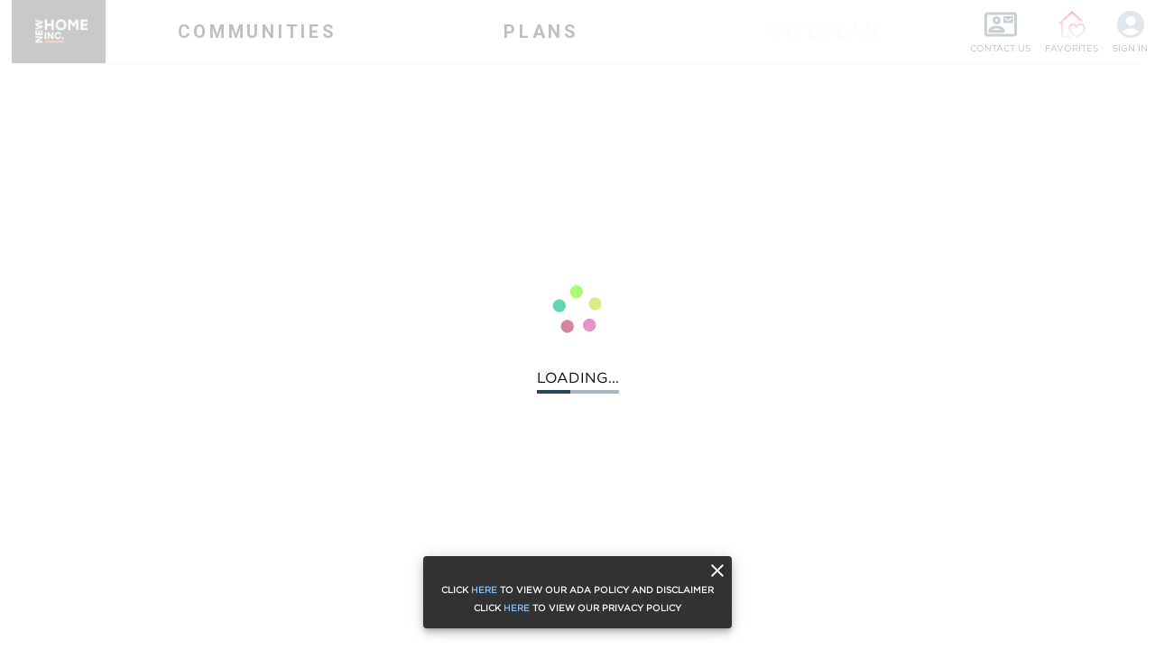

--- FILE ---
content_type: text/css
request_url: https://myhome.anewgo.com/static/css/23.415349ac.chunk.css
body_size: 64
content:
@keyframes forwardOffset{to{stroke-dashoffset:0}}@keyframes backwardOffset{to{stroke-dashoffset:100}}
/*# sourceMappingURL=23.415349ac.chunk.css.map */

--- FILE ---
content_type: application/javascript
request_url: https://myhome.anewgo.com/static/js/1.8335c974.chunk.js
body_size: 30076
content:
(this.webpackJsonptruss=this.webpackJsonptruss||[]).push([[1],{115:function(e,t,r){"use strict";r.r(t),r.d(t,"THEME_ID",(function(){return o.a})),r.d(t,"adaptV4Theme",(function(){return a.a})),r.d(t,"hexToRgb",(function(){return c.g})),r.d(t,"rgbToHex",(function(){return c.k})),r.d(t,"hslToRgb",(function(){return c.h})),r.d(t,"decomposeColor",(function(){return c.c})),r.d(t,"recomposeColor",(function(){return c.j})),r.d(t,"getContrastRatio",(function(){return c.e})),r.d(t,"getLuminance",(function(){return c.f})),r.d(t,"emphasize",(function(){return c.d})),r.d(t,"alpha",(function(){return c.a})),r.d(t,"darken",(function(){return c.b})),r.d(t,"lighten",(function(){return c.i})),r.d(t,"css",(function(){return i.css})),r.d(t,"keyframes",(function(){return i.keyframes})),r.d(t,"experimental_sx",(function(){return me})),r.d(t,"createTheme",(function(){return l.b})),r.d(t,"createMuiTheme",(function(){return l.a})),r.d(t,"unstable_createMuiStrictModeTheme",(function(){return d})),r.d(t,"createStyles",(function(){return h})),r.d(t,"unstable_getUnit",(function(){return f.d})),r.d(t,"unstable_toUnitless",(function(){return f.g})),r.d(t,"responsiveFontSizes",(function(){return g.a})),r.d(t,"duration",(function(){return m.b})),r.d(t,"easing",(function(){return m.c})),r.d(t,"useTheme",(function(){return p.a})),r.d(t,"useThemeProps",(function(){return b.a})),r.d(t,"styled",(function(){return v.a})),r.d(t,"experimentalStyled",(function(){return v.a})),r.d(t,"ThemeProvider",(function(){return y.a})),r.d(t,"StyledEngineProvider",(function(){return S.a})),r.d(t,"makeStyles",(function(){return C})),r.d(t,"withStyles",(function(){return j})),r.d(t,"withTheme",(function(){return k})),r.d(t,"useColorScheme",(function(){return he})),r.d(t,"getInitColorSchemeScript",(function(){return fe})),r.d(t,"Experimental_CssVarsProvider",(function(){return ue})),r.d(t,"experimental_extendTheme",(function(){return ie})),r.d(t,"getOverlayAlpha",(function(){return Y.a})),r.d(t,"shouldSkipGeneratingVar",(function(){return X})),r.d(t,"private_createTypography",(function(){return le.a})),r.d(t,"private_createMixins",(function(){return ge.a})),r.d(t,"private_excludeVariablesFromRoot",(function(){return se}));var n=r(178),o=r(97),a=r(419),c=r(1624),i=r(58),l=r(259),s=r(89);function d(e){for(var t=arguments.length,r=new Array(t>1?t-1:0),n=1;n<t;n++)r[n-1]=arguments[n];return Object(l.b)(Object(s.a)({unstable_strictMode:!0},e),...r)}let u=!1;function h(e){return u||(console.warn(["MUI: createStyles from @mui/material/styles is deprecated.","Please use @mui/styles/createStyles"].join("\n")),u=!0),e}var f=r(175),g=r(420),m=r(406),p=r(70),b=r(14),v=r(8),y=r(421),S=r(632);function C(){throw new Error(Object(n.a)(14))}function j(){throw new Error(Object(n.a)(15))}function k(){throw new Error(Object(n.a)(16))}var O=r(2),w=r(6),x=r(0),_=r(633),A=r(777),B=r(700),T=r(1);const D="mode",L="color-scheme",I="data-color-scheme";function M(e){if("undefined"!==typeof window&&"system"===e){return window.matchMedia("(prefers-color-scheme: dark)").matches?"dark":"light"}}function E(e,t){return"light"===e.mode||"system"===e.mode&&"light"===e.systemMode?t("light"):"dark"===e.mode||"system"===e.mode&&"dark"===e.systemMode?t("dark"):void 0}function P(e,t){if("undefined"===typeof window)return;let r;try{r=localStorage.getItem(e)||void 0,r||localStorage.setItem(e,t)}catch(n){}return r||t}function F(e){const{defaultMode:t="light",defaultLightColorScheme:r,defaultDarkColorScheme:n,supportedColorSchemes:o=[],modeStorageKey:a=D,colorSchemeStorageKey:c=L,storageWindow:i=("undefined"===typeof window?void 0:window)}=e,l=o.join(","),[s,d]=x.useState((()=>{const e=P(a,t),o=P("".concat(c,"-light"),r),i=P("".concat(c,"-dark"),n);return{mode:e,systemMode:M(e),lightColorScheme:o,darkColorScheme:i}})),u=function(e){return E(e,(t=>"light"===t?e.lightColorScheme:"dark"===t?e.darkColorScheme:void 0))}(s),h=x.useCallback((e=>{d((r=>{if(e===r.mode)return r;const n=null!=e?e:t;try{localStorage.setItem(a,n)}catch(o){}return Object(O.a)({},r,{mode:n,systemMode:M(n)})}))}),[a,t]),f=x.useCallback((e=>{e?"string"===typeof e?e&&!l.includes(e)?console.error("`".concat(e,"` does not exist in `theme.colorSchemes`.")):d((t=>{const r=Object(O.a)({},t);return E(t,(t=>{try{localStorage.setItem("".concat(c,"-").concat(t),e)}catch(n){}"light"===t&&(r.lightColorScheme=e),"dark"===t&&(r.darkColorScheme=e)})),r})):d((t=>{const o=Object(O.a)({},t),a=null===e.light?r:e.light,i=null===e.dark?n:e.dark;if(a)if(l.includes(a)){o.lightColorScheme=a;try{localStorage.setItem("".concat(c,"-light"),a)}catch(s){}}else console.error("`".concat(a,"` does not exist in `theme.colorSchemes`."));if(i)if(l.includes(i)){o.darkColorScheme=i;try{localStorage.setItem("".concat(c,"-dark"),i)}catch(s){}}else console.error("`".concat(i,"` does not exist in `theme.colorSchemes`."));return o})):d((e=>{try{localStorage.setItem("".concat(c,"-light"),r),localStorage.setItem("".concat(c,"-dark"),n)}catch(t){}return Object(O.a)({},e,{lightColorScheme:r,darkColorScheme:n})}))}),[l,c,r,n]),g=x.useCallback((e=>{"system"===s.mode&&d((t=>{const r=null!=e&&e.matches?"dark":"light";return t.systemMode===r?t:Object(O.a)({},t,{systemMode:r})}))}),[s.mode]),m=x.useRef(g);return m.current=g,x.useEffect((()=>{const e=function(){return m.current(...arguments)},t=window.matchMedia("(prefers-color-scheme: dark)");return t.addListener(e),e(t),()=>{t.removeListener(e)}}),[]),x.useEffect((()=>{if(i){const e=e=>{const r=e.newValue;"string"!==typeof e.key||!e.key.startsWith(c)||r&&!l.match(r)||(e.key.endsWith("light")&&f({light:r}),e.key.endsWith("dark")&&f({dark:r})),e.key!==a||r&&!["light","dark","system"].includes(r)||h(r||t)};return i.addEventListener("storage",e),()=>{i.removeEventListener("storage",e)}}}),[f,h,a,c,l,t,i]),Object(O.a)({},s,{colorScheme:u,setMode:h,setColorScheme:f})}const V=["colorSchemes","components","generateCssVars","cssVarPrefix"],K="*{-webkit-transition:none!important;-moz-transition:none!important;-o-transition:none!important;-ms-transition:none!important;transition:none!important}";var W=r(173);function R(){let e=arguments.length>0&&void 0!==arguments[0]?arguments[0]:"";function t(){for(var r=arguments.length,n=new Array(r),o=0;o<r;o++)n[o]=arguments[o];if(!n.length)return"";const a=n[0];return"string"!==typeof a||a.match(/(#|\(|\)|(-?(\d*\.)?\d+)(px|em|%|ex|ch|rem|vw|vh|vmin|vmax|cm|mm|in|pt|pc))|^(-?(\d*\.)?\d+)$|(\d+ \d+ \d+)/)?", ".concat(a):", var(--".concat(e?"".concat(e,"-"):"").concat(a).concat(t(...n.slice(1)),")")}return function(r){for(var n=arguments.length,o=new Array(n>1?n-1:0),a=1;a<n;a++)o[a-1]=arguments[a];return"var(--".concat(e?"".concat(e,"-"):"").concat(r).concat(t(...o),")")}}var z=r(1547);const H=function(e,t,r){let n=arguments.length>3&&void 0!==arguments[3]?arguments[3]:[],o=e;t.forEach(((e,a)=>{a===t.length-1?Array.isArray(o)?o[Number(e)]=r:o&&"object"===typeof o&&(o[e]=r):o&&"object"===typeof o&&(o[e]||(o[e]=n.includes(e)?[]:{}),o=o[e])}))},N=(e,t,r)=>{!function e(n){let o=arguments.length>1&&void 0!==arguments[1]?arguments[1]:[],a=arguments.length>2&&void 0!==arguments[2]?arguments[2]:[];Object.entries(n).forEach((n=>{let[c,i]=n;(!r||r&&!r([...o,c]))&&void 0!==i&&null!==i&&("object"===typeof i&&Object.keys(i).length>0?e(i,[...o,c],Array.isArray(i)?[...a,c]:a):t([...o,c],i,a))}))}(e)},G=(e,t)=>{if("number"===typeof t){if(["lineHeight","fontWeight","opacity","zIndex"].some((t=>e.includes(t))))return t;return e[e.length-1].toLowerCase().indexOf("opacity")>=0?t:"".concat(t,"px")}return t};function U(e,t){const{prefix:r,shouldSkipGeneratingVar:n}=t||{},o={},a={},c={};return N(e,((e,t,i)=>{if(("string"===typeof t||"number"===typeof t)&&(!n||!n(e,t))){const n="--".concat(r?"".concat(r,"-"):"").concat(e.join("-"));Object.assign(o,{[n]:G(e,t)}),H(a,e,"var(".concat(n,")"),i),H(c,e,"var(".concat(n,", ").concat(t,")"),i)}}),(e=>"vars"===e[0])),{css:o,vars:a,varsWithDefaults:c}}const q=["colorSchemes","components","defaultColorScheme"];var J=function(e,t){const{colorSchemes:r={},defaultColorScheme:n="light"}=e,o=Object(w.a)(e,q),{vars:a,css:c,varsWithDefaults:i}=U(o,t);let l=i;const d={},{[n]:u}=r,h=Object(w.a)(r,[n].map(z.a));if(Object.entries(h||{}).forEach((e=>{let[r,n]=e;const{vars:o,css:a,varsWithDefaults:c}=U(n,t);l=Object(s.a)(l,c),d[r]={css:a,vars:o}})),u){const{css:e,vars:r,varsWithDefaults:o}=U(u,t);l=Object(s.a)(l,o),d[n]={css:e,vars:r}}return{vars:l,generateCssVars:e=>{var r;if(!e){var n;const r=Object(O.a)({},c);return{css:r,vars:a,selector:(null==t||null==(n=t.getSelector)?void 0:n.call(t,e,r))||":root"}}const o=Object(O.a)({},d[e].css);return{css:o,vars:d[e].vars,selector:(null==t||null==(r=t.getSelector)?void 0:r.call(t,e,o))||":root"}}}},$=r(145),Q=r(30);function X(e){var t;return!!e[0].match(/(cssVarPrefix|typography|mixins|breakpoints|direction|transitions)/)||!!e[0].match(/sxConfig$/)||"palette"===e[0]&&!(null==(t=e[1])||!t.match(/(mode|contrastThreshold|tonalOffset)/))}var Y=r(305);const Z=["colorSchemes","cssVarPrefix","shouldSkipGeneratingVar"],ee=["palette"],te=[...Array(25)].map(((e,t)=>{if(0===t)return;const r=Object(Y.a)(t);return"linear-gradient(rgba(255 255 255 / ".concat(r,"), rgba(255 255 255 / ").concat(r,"))")}));function re(e,t,r){!e[t]&&r&&(e[t]=r)}function ne(e){return e&&e.startsWith("hsl")?Object(Q.hslToRgb)(e):e}function oe(e,t){"".concat(t,"Channel")in e||(e["".concat(t,"Channel")]=Object(Q.private_safeColorChannel)(ne(e[t]),"MUI: Can't create `palette.".concat(t,"Channel` because `palette.").concat(t,"` is not one of these formats: #nnn, #nnnnnn, rgb(), rgba(), hsl(), hsla(), color().")+"\n"+"To suppress this warning, you need to explicitly provide the `palette.".concat(t,'Channel` as a string (in rgb format, for example "12 12 12") or undefined if you want to remove the channel token.')))}const ae=e=>{try{return e()}catch(t){}},ce=function(){return R(arguments.length>0&&void 0!==arguments[0]?arguments[0]:"mui")};function ie(){let e=arguments.length>0&&void 0!==arguments[0]?arguments[0]:{};var t,r,n,o,a,c;const{colorSchemes:i={},cssVarPrefix:d="mui",shouldSkipGeneratingVar:u=X}=e,h=Object(w.a)(e,Z),f=ce(d),g=Object(l.b)(Object(O.a)({},h,i.light&&{palette:null==(t=i.light)?void 0:t.palette})),{palette:m}=g,p=Object(w.a)(g,ee),{palette:b}=Object(l.b)({palette:Object(O.a)({mode:"dark"},null==(r=i.dark)?void 0:r.palette)});let v=Object(O.a)({},p,{cssVarPrefix:d,getCssVar:f,colorSchemes:Object(O.a)({},i,{light:Object(O.a)({},i.light,{palette:m,opacity:Object(O.a)({inputPlaceholder:.42,inputUnderline:.42,switchTrackDisabled:.12,switchTrack:.38},null==(n=i.light)?void 0:n.opacity),overlays:(null==(o=i.light)?void 0:o.overlays)||[]}),dark:Object(O.a)({},i.dark,{palette:b,opacity:Object(O.a)({inputPlaceholder:.5,inputUnderline:.7,switchTrackDisabled:.2,switchTrack:.3},null==(a=i.dark)?void 0:a.opacity),overlays:(null==(c=i.dark)?void 0:c.overlays)||te})})});Object.keys(v.colorSchemes).forEach((e=>{const t=v.colorSchemes[e].palette,r=e=>{const r=e.split("-"),n=r[1],o=r[2];return f(e,t[n][o])};var n;if("light"===e?(re(t.common,"background","#fff"),re(t.common,"onBackground","#000")):(re(t.common,"background","#000"),re(t.common,"onBackground","#fff")),n=t,["Alert","AppBar","Avatar","Button","Chip","FilledInput","LinearProgress","Skeleton","Slider","SnackbarContent","SpeedDialAction","StepConnector","StepContent","Switch","TableCell","Tooltip"].forEach((e=>{n[e]||(n[e]={})})),"light"===e){re(t.Alert,"errorColor",Object(Q.private_safeDarken)(t.error.light,.6)),re(t.Alert,"infoColor",Object(Q.private_safeDarken)(t.info.light,.6)),re(t.Alert,"successColor",Object(Q.private_safeDarken)(t.success.light,.6)),re(t.Alert,"warningColor",Object(Q.private_safeDarken)(t.warning.light,.6)),re(t.Alert,"errorFilledBg",r("palette-error-main")),re(t.Alert,"infoFilledBg",r("palette-info-main")),re(t.Alert,"successFilledBg",r("palette-success-main")),re(t.Alert,"warningFilledBg",r("palette-warning-main")),re(t.Alert,"errorFilledColor",ae((()=>m.getContrastText(t.error.main)))),re(t.Alert,"infoFilledColor",ae((()=>m.getContrastText(t.info.main)))),re(t.Alert,"successFilledColor",ae((()=>m.getContrastText(t.success.main)))),re(t.Alert,"warningFilledColor",ae((()=>m.getContrastText(t.warning.main)))),re(t.Alert,"errorStandardBg",Object(Q.private_safeLighten)(t.error.light,.9)),re(t.Alert,"infoStandardBg",Object(Q.private_safeLighten)(t.info.light,.9)),re(t.Alert,"successStandardBg",Object(Q.private_safeLighten)(t.success.light,.9)),re(t.Alert,"warningStandardBg",Object(Q.private_safeLighten)(t.warning.light,.9)),re(t.Alert,"errorIconColor",r("palette-error-main")),re(t.Alert,"infoIconColor",r("palette-info-main")),re(t.Alert,"successIconColor",r("palette-success-main")),re(t.Alert,"warningIconColor",r("palette-warning-main")),re(t.AppBar,"defaultBg",r("palette-grey-100")),re(t.Avatar,"defaultBg",r("palette-grey-400")),re(t.Button,"inheritContainedBg",r("palette-grey-300")),re(t.Button,"inheritContainedHoverBg",r("palette-grey-A100")),re(t.Chip,"defaultBorder",r("palette-grey-400")),re(t.Chip,"defaultAvatarColor",r("palette-grey-700")),re(t.Chip,"defaultIconColor",r("palette-grey-700")),re(t.FilledInput,"bg","rgba(0, 0, 0, 0.06)"),re(t.FilledInput,"hoverBg","rgba(0, 0, 0, 0.09)"),re(t.FilledInput,"disabledBg","rgba(0, 0, 0, 0.12)"),re(t.LinearProgress,"primaryBg",Object(Q.private_safeLighten)(t.primary.main,.62)),re(t.LinearProgress,"secondaryBg",Object(Q.private_safeLighten)(t.secondary.main,.62)),re(t.LinearProgress,"errorBg",Object(Q.private_safeLighten)(t.error.main,.62)),re(t.LinearProgress,"infoBg",Object(Q.private_safeLighten)(t.info.main,.62)),re(t.LinearProgress,"successBg",Object(Q.private_safeLighten)(t.success.main,.62)),re(t.LinearProgress,"warningBg",Object(Q.private_safeLighten)(t.warning.main,.62)),re(t.Skeleton,"bg","rgba(".concat(r("palette-text-primaryChannel")," / 0.11)")),re(t.Slider,"primaryTrack",Object(Q.private_safeLighten)(t.primary.main,.62)),re(t.Slider,"secondaryTrack",Object(Q.private_safeLighten)(t.secondary.main,.62)),re(t.Slider,"errorTrack",Object(Q.private_safeLighten)(t.error.main,.62)),re(t.Slider,"infoTrack",Object(Q.private_safeLighten)(t.info.main,.62)),re(t.Slider,"successTrack",Object(Q.private_safeLighten)(t.success.main,.62)),re(t.Slider,"warningTrack",Object(Q.private_safeLighten)(t.warning.main,.62));const e=Object(Q.private_safeEmphasize)(t.background.default,.8);re(t.SnackbarContent,"bg",e),re(t.SnackbarContent,"color",ae((()=>m.getContrastText(e)))),re(t.SpeedDialAction,"fabHoverBg",Object(Q.private_safeEmphasize)(t.background.paper,.15)),re(t.StepConnector,"border",r("palette-grey-400")),re(t.StepContent,"border",r("palette-grey-400")),re(t.Switch,"defaultColor",r("palette-common-white")),re(t.Switch,"defaultDisabledColor",r("palette-grey-100")),re(t.Switch,"primaryDisabledColor",Object(Q.private_safeLighten)(t.primary.main,.62)),re(t.Switch,"secondaryDisabledColor",Object(Q.private_safeLighten)(t.secondary.main,.62)),re(t.Switch,"errorDisabledColor",Object(Q.private_safeLighten)(t.error.main,.62)),re(t.Switch,"infoDisabledColor",Object(Q.private_safeLighten)(t.info.main,.62)),re(t.Switch,"successDisabledColor",Object(Q.private_safeLighten)(t.success.main,.62)),re(t.Switch,"warningDisabledColor",Object(Q.private_safeLighten)(t.warning.main,.62)),re(t.TableCell,"border",Object(Q.private_safeLighten)(Object(Q.private_safeAlpha)(t.divider,1),.88)),re(t.Tooltip,"bg",Object(Q.private_safeAlpha)(t.grey[700],.92))}else{re(t.Alert,"errorColor",Object(Q.private_safeLighten)(t.error.light,.6)),re(t.Alert,"infoColor",Object(Q.private_safeLighten)(t.info.light,.6)),re(t.Alert,"successColor",Object(Q.private_safeLighten)(t.success.light,.6)),re(t.Alert,"warningColor",Object(Q.private_safeLighten)(t.warning.light,.6)),re(t.Alert,"errorFilledBg",r("palette-error-dark")),re(t.Alert,"infoFilledBg",r("palette-info-dark")),re(t.Alert,"successFilledBg",r("palette-success-dark")),re(t.Alert,"warningFilledBg",r("palette-warning-dark")),re(t.Alert,"errorFilledColor",ae((()=>b.getContrastText(t.error.dark)))),re(t.Alert,"infoFilledColor",ae((()=>b.getContrastText(t.info.dark)))),re(t.Alert,"successFilledColor",ae((()=>b.getContrastText(t.success.dark)))),re(t.Alert,"warningFilledColor",ae((()=>b.getContrastText(t.warning.dark)))),re(t.Alert,"errorStandardBg",Object(Q.private_safeDarken)(t.error.light,.9)),re(t.Alert,"infoStandardBg",Object(Q.private_safeDarken)(t.info.light,.9)),re(t.Alert,"successStandardBg",Object(Q.private_safeDarken)(t.success.light,.9)),re(t.Alert,"warningStandardBg",Object(Q.private_safeDarken)(t.warning.light,.9)),re(t.Alert,"errorIconColor",r("palette-error-main")),re(t.Alert,"infoIconColor",r("palette-info-main")),re(t.Alert,"successIconColor",r("palette-success-main")),re(t.Alert,"warningIconColor",r("palette-warning-main")),re(t.AppBar,"defaultBg",r("palette-grey-900")),re(t.AppBar,"darkBg",r("palette-background-paper")),re(t.AppBar,"darkColor",r("palette-text-primary")),re(t.Avatar,"defaultBg",r("palette-grey-600")),re(t.Button,"inheritContainedBg",r("palette-grey-800")),re(t.Button,"inheritContainedHoverBg",r("palette-grey-700")),re(t.Chip,"defaultBorder",r("palette-grey-700")),re(t.Chip,"defaultAvatarColor",r("palette-grey-300")),re(t.Chip,"defaultIconColor",r("palette-grey-300")),re(t.FilledInput,"bg","rgba(255, 255, 255, 0.09)"),re(t.FilledInput,"hoverBg","rgba(255, 255, 255, 0.13)"),re(t.FilledInput,"disabledBg","rgba(255, 255, 255, 0.12)"),re(t.LinearProgress,"primaryBg",Object(Q.private_safeDarken)(t.primary.main,.5)),re(t.LinearProgress,"secondaryBg",Object(Q.private_safeDarken)(t.secondary.main,.5)),re(t.LinearProgress,"errorBg",Object(Q.private_safeDarken)(t.error.main,.5)),re(t.LinearProgress,"infoBg",Object(Q.private_safeDarken)(t.info.main,.5)),re(t.LinearProgress,"successBg",Object(Q.private_safeDarken)(t.success.main,.5)),re(t.LinearProgress,"warningBg",Object(Q.private_safeDarken)(t.warning.main,.5)),re(t.Skeleton,"bg","rgba(".concat(r("palette-text-primaryChannel")," / 0.13)")),re(t.Slider,"primaryTrack",Object(Q.private_safeDarken)(t.primary.main,.5)),re(t.Slider,"secondaryTrack",Object(Q.private_safeDarken)(t.secondary.main,.5)),re(t.Slider,"errorTrack",Object(Q.private_safeDarken)(t.error.main,.5)),re(t.Slider,"infoTrack",Object(Q.private_safeDarken)(t.info.main,.5)),re(t.Slider,"successTrack",Object(Q.private_safeDarken)(t.success.main,.5)),re(t.Slider,"warningTrack",Object(Q.private_safeDarken)(t.warning.main,.5));const e=Object(Q.private_safeEmphasize)(t.background.default,.98);re(t.SnackbarContent,"bg",e),re(t.SnackbarContent,"color",ae((()=>b.getContrastText(e)))),re(t.SpeedDialAction,"fabHoverBg",Object(Q.private_safeEmphasize)(t.background.paper,.15)),re(t.StepConnector,"border",r("palette-grey-600")),re(t.StepContent,"border",r("palette-grey-600")),re(t.Switch,"defaultColor",r("palette-grey-300")),re(t.Switch,"defaultDisabledColor",r("palette-grey-600")),re(t.Switch,"primaryDisabledColor",Object(Q.private_safeDarken)(t.primary.main,.55)),re(t.Switch,"secondaryDisabledColor",Object(Q.private_safeDarken)(t.secondary.main,.55)),re(t.Switch,"errorDisabledColor",Object(Q.private_safeDarken)(t.error.main,.55)),re(t.Switch,"infoDisabledColor",Object(Q.private_safeDarken)(t.info.main,.55)),re(t.Switch,"successDisabledColor",Object(Q.private_safeDarken)(t.success.main,.55)),re(t.Switch,"warningDisabledColor",Object(Q.private_safeDarken)(t.warning.main,.55)),re(t.TableCell,"border",Object(Q.private_safeDarken)(Object(Q.private_safeAlpha)(t.divider,1),.68)),re(t.Tooltip,"bg",Object(Q.private_safeAlpha)(t.grey[700],.92))}oe(t.background,"default"),oe(t.background,"paper"),oe(t.common,"background"),oe(t.common,"onBackground"),oe(t,"divider"),Object.keys(t).forEach((e=>{const r=t[e];r&&"object"===typeof r&&(r.main&&re(t[e],"mainChannel",Object(Q.private_safeColorChannel)(ne(r.main))),r.light&&re(t[e],"lightChannel",Object(Q.private_safeColorChannel)(ne(r.light))),r.dark&&re(t[e],"darkChannel",Object(Q.private_safeColorChannel)(ne(r.dark))),r.contrastText&&re(t[e],"contrastTextChannel",Object(Q.private_safeColorChannel)(ne(r.contrastText))),"text"===e&&(oe(t[e],"primary"),oe(t[e],"secondary")),"action"===e&&(r.active&&oe(t[e],"active"),r.selected&&oe(t[e],"selected")))}))}));for(var y=arguments.length,S=new Array(y>1?y-1:0),C=1;C<y;C++)S[C-1]=arguments[C];v=S.reduce(((e,t)=>Object(s.a)(e,t)),v);const j={prefix:d,shouldSkipGeneratingVar:u},{vars:k,generateCssVars:x}=J(v,j);return v.vars=k,v.generateCssVars=x,v.shouldSkipGeneratingVar=u,v.unstable_sxConfig=Object(O.a)({},$.a,null==h?void 0:h.unstable_sxConfig),v.unstable_sx=function(e){return Object(W.a)({sx:e,theme:this})},v}var le=r(260);var se=e=>[...[...Array(24)].map(((t,r)=>"--".concat(e?"".concat(e,"-"):"","overlays-").concat(r+1))),"--".concat(e?"".concat(e,"-"):"","palette-AppBar-darkBg"),"--".concat(e?"".concat(e,"-"):"","palette-AppBar-darkColor")];const de=ie(),{CssVarsProvider:ue,useColorScheme:he,getInitColorSchemeScript:fe}=function(e){const{themeId:t,theme:r={},attribute:o=I,modeStorageKey:a=D,colorSchemeStorageKey:c=L,defaultMode:i="light",defaultColorScheme:l,disableTransitionOnChange:d=!1,resolveTheme:u,excludeVariablesFromRoot:h}=e;(!r.colorSchemes||"string"===typeof l&&!r.colorSchemes[l]||"object"===typeof l&&!r.colorSchemes[null==l?void 0:l.light]||"object"===typeof l&&!r.colorSchemes[null==l?void 0:l.dark])&&console.error("MUI: `".concat(l,"` does not exist in `theme.colorSchemes`."));const f=x.createContext(void 0),g="string"===typeof l?l:l.light,m="string"===typeof l?l:l.dark;return{CssVarsProvider:function(e){const{children:n,theme:g=r,modeStorageKey:m=a,colorSchemeStorageKey:p=c,attribute:b=o,defaultMode:v=i,defaultColorScheme:y=l,disableTransitionOnChange:S=d,storageWindow:C=("undefined"===typeof window?void 0:window),documentNode:j=("undefined"===typeof document?void 0:document),colorSchemeNode:k=("undefined"===typeof document?void 0:document.documentElement),colorSchemeSelector:D=":root",disableNestedContext:L=!1,disableStyleSheetGeneration:I=!1}=e,M=x.useRef(!1),E=Object(A.a)(),P=x.useContext(f),W=!!P&&!L,R=g[t],z=R||g,{colorSchemes:H={},components:N={},generateCssVars:G=(()=>({vars:{},css:{}})),cssVarPrefix:U}=z,q=Object(w.a)(z,V),J=Object.keys(H),$="string"===typeof y?y:y.light,Q="string"===typeof y?y:y.dark,{mode:X,setMode:Y,systemMode:Z,lightColorScheme:ee,darkColorScheme:te,colorScheme:re,setColorScheme:ne}=F({supportedColorSchemes:J,defaultLightColorScheme:$,defaultDarkColorScheme:Q,modeStorageKey:m,colorSchemeStorageKey:p,defaultMode:v,storageWindow:C});let oe=X,ae=re;W&&(oe=P.mode,ae=P.colorScheme);const ce=ae||("dark"===(oe||("system"===v?i:v))?Q:$),{css:ie,vars:le}=G(),se=Object(O.a)({},q,{components:N,colorSchemes:H,cssVarPrefix:U,vars:le,getColorSchemeSelector:e=>"[".concat(b,'="').concat(e,'"] &')}),de={},ue={};Object.entries(H).forEach((e=>{let[t,r]=e;const{css:n,vars:o}=G(t);se.vars=Object(s.a)(se.vars,o),t===ce&&(Object.keys(r).forEach((e=>{r[e]&&"object"===typeof r[e]?se[e]=Object(O.a)({},se[e],r[e]):se[e]=r[e]})),se.palette&&(se.palette.colorScheme=t));if(t===("string"===typeof y?y:"dark"===v?y.dark:y.light)){if(h){const e={};h(U).forEach((t=>{e[t]=n[t],delete n[t]})),de["[".concat(b,'="').concat(t,'"]')]=e}de["".concat(D,", [").concat(b,'="').concat(t,'"]')]=n}else ue["".concat(":root"===D?"":D,"[").concat(b,'="').concat(t,'"]')]=n})),se.vars=Object(s.a)(se.vars,le),x.useEffect((()=>{ae&&k&&k.setAttribute(b,ae)}),[ae,b,k]),x.useEffect((()=>{let e;if(S&&M.current&&j){const t=j.createElement("style");t.appendChild(j.createTextNode(K)),j.head.appendChild(t),window.getComputedStyle(j.body),e=setTimeout((()=>{j.head.removeChild(t)}),1)}return()=>{clearTimeout(e)}}),[ae,S,j]),x.useEffect((()=>(M.current=!0,()=>{M.current=!1})),[]);const he=x.useMemo((()=>({allColorSchemes:J,colorScheme:ae,darkColorScheme:te,lightColorScheme:ee,mode:oe,setColorScheme:ne,setMode:Y,systemMode:Z})),[J,ae,te,ee,oe,ne,Y,Z]);let fe=!0;(I||W&&(null==E?void 0:E.cssVarPrefix)===U)&&(fe=!1);const ge=Object(T.jsxs)(x.Fragment,{children:[fe&&Object(T.jsxs)(x.Fragment,{children:[Object(T.jsx)(_.a,{styles:{[D]:ie}}),Object(T.jsx)(_.a,{styles:de}),Object(T.jsx)(_.a,{styles:ue})]}),Object(T.jsx)(B.a,{themeId:R?t:void 0,theme:u?u(se):se,children:n})]});return W?ge:Object(T.jsx)(f.Provider,{value:he,children:ge})},useColorScheme:()=>{const e=x.useContext(f);if(!e)throw new Error(Object(n.a)(19));return e},getInitColorSchemeScript:e=>function(e){const{defaultMode:t="light",defaultLightColorScheme:r="light",defaultDarkColorScheme:n="dark",modeStorageKey:o=D,colorSchemeStorageKey:a=L,attribute:c=I,colorSchemeNode:i="document.documentElement"}=e||{};return Object(T.jsx)("script",{dangerouslySetInnerHTML:{__html:"(function() {\ntry {\n  var mode = localStorage.getItem('".concat(o,"') || '").concat(t,"';\n  var colorScheme = '';\n  if (mode === 'system') {\n    // handle system mode\n    var mql = window.matchMedia('(prefers-color-scheme: dark)');\n    if (mql.matches) {\n      colorScheme = localStorage.getItem('").concat(a,"-dark') || '").concat(n,"';\n    } else {\n      colorScheme = localStorage.getItem('").concat(a,"-light') || '").concat(r,"';\n    }\n  }\n  if (mode === 'light') {\n    colorScheme = localStorage.getItem('").concat(a,"-light') || '").concat(r,"';\n  }\n  if (mode === 'dark') {\n    colorScheme = localStorage.getItem('").concat(a,"-dark') || '").concat(n,"';\n  }\n  if (colorScheme) {\n    ").concat(i,".setAttribute('").concat(c,"', colorScheme);\n  }\n} catch(e){}})();")}},"mui-color-scheme-init")}(Object(O.a)({attribute:o,colorSchemeStorageKey:c,defaultMode:i,defaultLightColorScheme:g,defaultDarkColorScheme:m,modeStorageKey:a},e))}}({themeId:o.a,theme:de,attribute:"data-mui-color-scheme",modeStorageKey:"mui-mode",colorSchemeStorageKey:"mui-color-scheme",defaultColorScheme:{light:"light",dark:"dark"},resolveTheme:e=>{const t=Object(O.a)({},e,{typography:Object(le.a)(e.palette,e.typography)});return t.unstable_sx=function(e){return Object(W.a)({sx:e,theme:this})},t},excludeVariablesFromRoot:se});var ge=r(418);function me(){throw new Error(Object(n.a)(20))}},1547:function(e,t,r){"use strict";function n(e){return n="function"==typeof Symbol&&"symbol"==typeof Symbol.iterator?function(e){return typeof e}:function(e){return e&&"function"==typeof Symbol&&e.constructor===Symbol&&e!==Symbol.prototype?"symbol":typeof e},n(e)}function o(e){var t=function(e,t){if("object"!=n(e)||!e)return e;var r=e[Symbol.toPrimitive];if(void 0!==r){var o=r.call(e,t||"default");if("object"!=n(o))return o;throw new TypeError("@@toPrimitive must return a primitive value.")}return("string"===t?String:Number)(e)}(e,"string");return"symbol"==n(t)?t:t+""}r.d(t,"a",(function(){return o}))},1624:function(e,t,r){"use strict";r.d(t,"g",(function(){return c})),r.d(t,"c",(function(){return i})),r.d(t,"j",(function(){return l})),r.d(t,"k",(function(){return s})),r.d(t,"h",(function(){return d})),r.d(t,"f",(function(){return u})),r.d(t,"e",(function(){return h})),r.d(t,"a",(function(){return f})),r.d(t,"b",(function(){return g})),r.d(t,"i",(function(){return m})),r.d(t,"d",(function(){return p}));var n=r(178),o=r(465);function a(e){let t=arguments.length>1&&void 0!==arguments[1]?arguments[1]:0,r=arguments.length>2&&void 0!==arguments[2]?arguments[2]:1;return Object(o.a)(e,t,r)}function c(e){e=e.slice(1);const t=new RegExp(".{1,".concat(e.length>=6?2:1,"}"),"g");let r=e.match(t);return r&&1===r[0].length&&(r=r.map((e=>e+e))),r?"rgb".concat(4===r.length?"a":"","(").concat(r.map(((e,t)=>t<3?parseInt(e,16):Math.round(parseInt(e,16)/255*1e3)/1e3)).join(", "),")"):""}function i(e){if(e.type)return e;if("#"===e.charAt(0))return i(c(e));const t=e.indexOf("("),r=e.substring(0,t);if(-1===["rgb","rgba","hsl","hsla","color"].indexOf(r))throw new Error(Object(n.a)(9,e));let o,a=e.substring(t+1,e.length-1);if("color"===r){if(a=a.split(" "),o=a.shift(),4===a.length&&"/"===a[3].charAt(0)&&(a[3]=a[3].slice(1)),-1===["srgb","display-p3","a98-rgb","prophoto-rgb","rec-2020"].indexOf(o))throw new Error(Object(n.a)(10,o))}else a=a.split(",");return a=a.map((e=>parseFloat(e))),{type:r,values:a,colorSpace:o}}function l(e){const{type:t,colorSpace:r}=e;let{values:n}=e;return-1!==t.indexOf("rgb")?n=n.map(((e,t)=>t<3?parseInt(e,10):e)):-1!==t.indexOf("hsl")&&(n[1]="".concat(n[1],"%"),n[2]="".concat(n[2],"%")),n=-1!==t.indexOf("color")?"".concat(r," ").concat(n.join(" ")):"".concat(n.join(", ")),"".concat(t,"(").concat(n,")")}function s(e){if(0===e.indexOf("#"))return e;const{values:t}=i(e);return"#".concat(t.map(((e,t)=>function(e){const t=e.toString(16);return 1===t.length?"0".concat(t):t}(3===t?Math.round(255*e):e))).join(""))}function d(e){e=i(e);const{values:t}=e,r=t[0],n=t[1]/100,o=t[2]/100,a=n*Math.min(o,1-o),c=function(e){let t=arguments.length>1&&void 0!==arguments[1]?arguments[1]:(e+r/30)%12;return o-a*Math.max(Math.min(t-3,9-t,1),-1)};let s="rgb";const d=[Math.round(255*c(0)),Math.round(255*c(8)),Math.round(255*c(4))];return"hsla"===e.type&&(s+="a",d.push(t[3])),l({type:s,values:d})}function u(e){let t="hsl"===(e=i(e)).type||"hsla"===e.type?i(d(e)).values:e.values;return t=t.map((t=>("color"!==e.type&&(t/=255),t<=.03928?t/12.92:((t+.055)/1.055)**2.4))),Number((.2126*t[0]+.7152*t[1]+.0722*t[2]).toFixed(3))}function h(e,t){const r=u(e),n=u(t);return(Math.max(r,n)+.05)/(Math.min(r,n)+.05)}function f(e,t){return e=i(e),t=a(t),"rgb"!==e.type&&"hsl"!==e.type||(e.type+="a"),"color"===e.type?e.values[3]="/".concat(t):e.values[3]=t,l(e)}function g(e,t){if(e=i(e),t=a(t),-1!==e.type.indexOf("hsl"))e.values[2]*=1-t;else if(-1!==e.type.indexOf("rgb")||-1!==e.type.indexOf("color"))for(let r=0;r<3;r+=1)e.values[r]*=1-t;return l(e)}function m(e,t){if(e=i(e),t=a(t),-1!==e.type.indexOf("hsl"))e.values[2]+=(100-e.values[2])*t;else if(-1!==e.type.indexOf("rgb"))for(let r=0;r<3;r+=1)e.values[r]+=(255-e.values[r])*t;else if(-1!==e.type.indexOf("color"))for(let r=0;r<3;r+=1)e.values[r]+=(1-e.values[r])*t;return l(e)}function p(e){let t=arguments.length>1&&void 0!==arguments[1]?arguments[1]:.15;return u(e)>.5?g(e,t):m(e,t)}}}]);
//# sourceMappingURL=1.8335c974.chunk.js.map